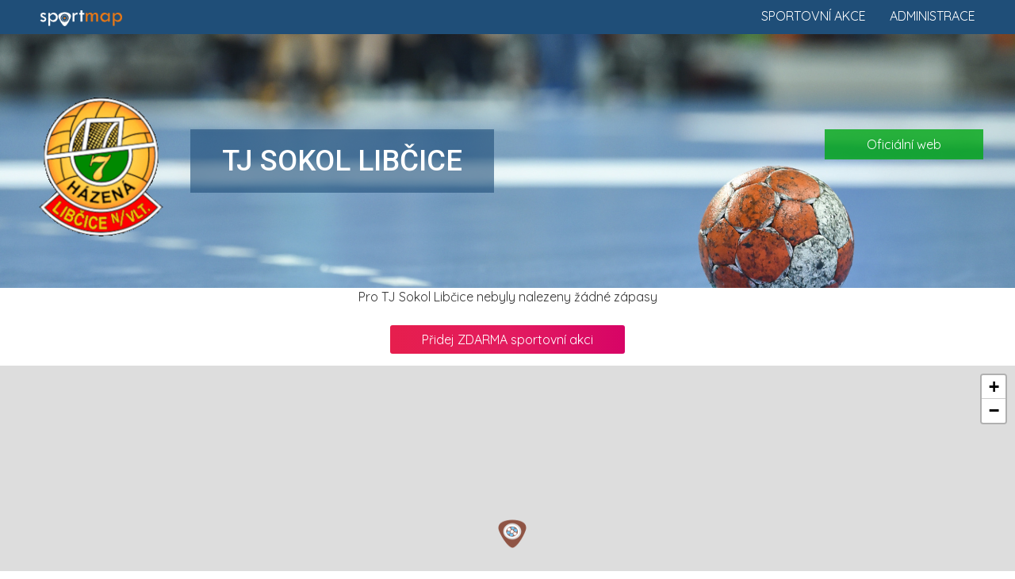

--- FILE ---
content_type: text/html; charset=UTF-8
request_url: https://www.sportmap.cz/club/hazena/tj-sokol-libcice
body_size: 4517
content:
<!DOCTYPE html>
<html lang="en">
  <head>
    <meta charset="utf-8">
	<meta name="robots" content="index, follow">
    <meta http-equiv="X-UA-Compatible" content="IE=edge">
    <meta name="viewport" content="width=device-width, initial-scale=1.0, maximum-scale=1.0, user-scalable=no">
    <meta name="description" content="Zažij sport živě! Vyhledej sportovní akce, vyber sport a jdi fandit." />
	<meta name="keywords" content="" />
	<meta name="seznam-wmt" content="Ut0KsYXE1qSL4YcmHA6SqHHKzU2q50Qf" />
    <title>Kalendář sportu 2026. Sportovní informace a sport akce.</title>
    <link href="https://www.sportmap.cz/css/bootstrap.min.css" rel="stylesheet">
    <link href="https://www.sportmap.cz/css/jquery.ui.css" rel="stylesheet">
    <link href="https://www.sportmap.cz/css/jquery.fancybox.css" rel="stylesheet">
	<link href="https://www.sportmap.cz/css/owl.carousel.min.css" rel="stylesheet">
    <link href="https://www.sportmap.cz/css/owl.theme.default.min.css" rel="stylesheet">
	<link href="https://www.sportmap.cz/css/style.sportmap.2.4.css" rel="stylesheet">
	<link href="https://www.sportmap.cz/css/style.sportmap.m.1.8.css" rel="stylesheet">
    <!--[if lt IE 9]>
      <script src="https://oss.maxcdn.com/html5shiv/3.7.3/html5shiv.min.js"></script>
      <script src="https://oss.maxcdn.com/respond/1.4.2/respond.min.js"></script>
    <![endif]-->
	<link rel="icon" href="https://www.sportmap.cz/favicon-black.ico" type="image/x-icon">
	<link rel="apple-touch-icon" href="https://www.sportmap.cz/iconset/sm-icon-152.png">   
	<meta name="theme-color" content="white"/>  
	<meta name="apple-mobile-web-app-capable" content="yes">  
	<meta name="apple-mobile-web-app-status-bar-style" content="black"> 
	<meta name="apple-mobile-web-app-title" content="Sportmap"> 
	<meta name="msapplication-TileImage" content="https://www.sportmap.cz/iconset/sm-icon-144.png">  
	<meta name="msapplication-TileColor" content="#FFFFFF">
	<link rel="manifest" href="https://www.sportmap.cz/pwa-manifest.json">
	<link href="https://fonts.googleapis.com/css?family=Quicksand:400,500,700|Roboto:400,400i,500,500i,900,900i&amp;subset=latin-ext" rel="stylesheet">
	<!-- Leaflet.js for OpenStreetMap -->
	<link rel="stylesheet" href="https://unpkg.com/leaflet@1.9.4/dist/leaflet.css" integrity="sha256-p4NxAoJBhIIN+hmNHrzRCf9tD/miZyoHS5obTRR9BMY=" crossorigin=""/>
	<script src="https://unpkg.com/leaflet@1.9.4/dist/leaflet.js" integrity="sha256-20nQCchB9co0qIjJZRGuk2/Z9VM+kNiyxNV1lvTlZBo=" crossorigin=""></script>
	<!-- Leaflet MarkerCluster plugin -->
	<link rel="stylesheet" href="https://unpkg.com/leaflet.markercluster@1.4.1/dist/MarkerCluster.css" />
	<link rel="stylesheet" href="https://unpkg.com/leaflet.markercluster@1.4.1/dist/MarkerCluster.Default.css" />
	<script src="https://unpkg.com/leaflet.markercluster@1.4.1/dist/leaflet.markercluster.js"></script>
	<!-- Global site tag (gtag.js) - Google Analytics -->
	<script async src="https://www.googletagmanager.com/gtag/js?id=UA-128281177-1"></script>
	<script data-ad-client="ca-pub-8769316741542039" async src="https://pagead2.googlesyndication.com/pagead/js/adsbygoogle.js"></script>
	<script>
	  window.dataLayer = window.dataLayer || [];
	  function gtag(){dataLayer.push(arguments);}
	  gtag('js', new Date());
	  gtag('config', 'UA-128281177-1');
	  gtag('config', 'AW-1070222683');
	</script>
  </head>
<body>
	<script type="text/javascript">var webRootUrl='https://www.sportmap.cz/';</script>  
	
	
	<div class="sm_Top_line">  
		<a href="https://www.sportmap.cz/" class="mainLogo">
			<img src="https://www.sportmap.cz/sportmap-logo-w.png" title="Sportmap.cz" />
		</a>
		<a href="https://www.sportmap.cz/zadej-akci/" class="homeRLink">Administrace</a>
		<a href="https://www.sportmap.cz/" class="homeRLink">Sportovní akce</a>
		<div class="clear"></div>
	</div>
	<div class="contMH">
	<div class="sm_clubHead" style="background-image:url('https://www.sportmap.cz/sport/hazena/hazena-head.jpg');">
					<div class="clubHeadMain">
						<img src="https://www.sportmap.cz/sport/hazena/tj-sokol-libcice-id.png" class="clubLogo" />
						<div class="clubName">
							<h1>TJ Sokol Libčice</h1>
							
						</div>
					</div>
					<div class="rLinks">
					
					<a href="https://www.sokollibcice.cz/" target="_blank">Oficiální web</a>
					</div>
					<div class="clearfix"></div>
			</div><div class="container"><div class="c"><p>Pro TJ Sokol Libčice nebyly nalezeny žádné zápasy<br /><br /></p></div><div id="mapSource"><div id="mapSourceMatches">[]</div>
<div id="mapSourceClub">[{"club_id":"5333168-tj-sokol-libcice","club_name":"TJ Sokol Lib\u010dice","club_place":"","club_addr":"n\u00e1m\u011bst\u00ed Svobody 25266, Lib\u010dice n.Vlt.","club_lng":14.24823,"club_lat":50.06869,"markfn":"poi-hazena.png"}]</div>
<div id="mapSourceDistance">[{"center_lat":50.06869,"center_lng":14.24823}]</div></div></div><div class="container c">
							<div>
								<a href="https://www.sportmap.cz/zadej-akci/" target="_blank" class="pinkBtn admLnk">
									Přidej ZDARMA sportovní akci
								</a><br /><br />
							</div>
						</div><div class="sm_Map" id="sm_Map"></div><div class="container">
					<div class="sm_clubData">
						<div class="col-sm-6">
							<div class="clubHeading">
								<img src="https://www.sportmap.cz/sport/hazena/tj-sokol-libcice-id.png" class="clubLogo" />
								<div class="clubAddr">
									<h4>TJ Sokol Libčice nad Vltavou</h4>
									náměstí Svobody 25266, Libčice n.Vlt.
								</div>
								<div class="clearfix"></div>
							</div>
							<div class="clubContacts">
								<div class="ctWeb"><a href="https://www.sokollibcice.cz/" target="_blank">https://www.sokollibcice.cz/</a></div>
								
								<div class="ctMail">hazena@sokollibcice.cz</div>
								<div class="ctPhone">728504566</div>
							</div>
							<div class="blueTxt"><p><strong>Hraj házenou!</strong></p><p class="tInf">Házená je pro všechny. Přijď si ji k nám vyzkoušet i ty!</p><p class="tPhone">hazena@sokollibcice.cz</p></div>
						</div>
						<div class="col-sm-6">
							<div class="clubDetailTxt"><p><strong>Sport Libčice nad Vltavou</strong></p><p>Házená v Libčicích má bohatou historii sahající až do roku 1925. Největším úspěchem byla účast v nejvyšší celorepublikové soutěži.</p><p>Největší kulturně-sportovní akcí v Libčicích je tradiční <b>Posvícenský turnaj</b>, který se pravidelně koná poslední víkend v srpnu. Házená během obou dnů pořádá sportovní klání v podobě sobotního turnaje „veteránů“ a nedělního klání mužů. Nedělní turnaj v házené mužů, který je pořádán od roku 1950, je <b>nejstarším turnajem</b> v mezinárodní házené (handballu) na území ČR.</p><p>Podpořte místní házenkářský klub <strong>TJ Sokol Libčice</strong>! Chcete více sportovních informací z okolí? Máme pro Vás hlavní sportovní akce v Kralupech a okolí u kterých můžete být.</p></div>
						</div>
						<div class="clearfix"></div>
					</div>
				</div><div class="sm_clubSocialH">
							<div class="container"><div class="socialIds">
									<div>@tj-sokol-libcice</div>
									<div>#CeskaHazena</div>
								</div><div class="socialLinks">
									
									<a href="https://www.facebook.com/hazenalibcice/" target="_blank"><img src="https://www.sportmap.cz/css/social-facebook.png" /></a>
									<a href="https://www.instagram.com/hazena_libcice/" target="_blank"><img src="https://www.sportmap.cz/css/social-instagram.png" /></a>
									
								</div>
								<div class="clearfix"></div>
						</div></div><div class="container"><div class="sm_clubOtherClubs"><div class="detailH">
								<h3>Kluby házené</h3>
							</div><div id="oclubs_ccb1"><a href="https://www.sportmap.cz/club/hazena/hc-dukla-praha" class="otherClub">
									<img src="https://www.sportmap.cz/sport/hazena/hc-dukla-praha-id.png" /><br />
									HC Dukla Praha
								</a><a href="https://www.sportmap.cz/club/hazena/tatran-stresovice" class="otherClub">
									<img src="https://www.sportmap.cz/sport/hazena/tatran-stresovice-id.png" /><br />
									Tatran Střešovice
								</a><a href="https://www.sportmap.cz/club/hazena/sokol-vrsovice" class="otherClub">
									<img src="https://www.sportmap.cz/sport/hazena/sokol-vrsovice-id.png" /><br />
									Sokol Vršovice
								</a><a href="https://www.sportmap.cz/club/hazena/tj-jm-chodov" class="otherClub">
									<img src="https://www.sportmap.cz/sport/hazena/tj-jm-chodov-id.png" /><br />
									TJ JM Chodov
								</a><a href="https://www.sportmap.cz/club/hazena/hc-mlada-boleslav" class="otherClub">
									<img src="https://www.sportmap.cz/sport/hazena/hc-mlada-boleslav-id.png" /><br />
									HC Mladá Boleslav
								</a><div class="c"><span class="showNextsBtn" onclick="$(this).hide();showNexts('#oclubs_ccb2');"> </span></div></div><div id="oclubs_ccb2" style="display:none;"><a href="https://www.sportmap.cz/club/hazena/lokomotiva-vrsovice" class="otherClub">
									<img src="https://www.sportmap.cz/sport/hazena/lokomotiva-vrsovice-id.png" /><br />
									Lokomotiva Vršovice
								</a><a href="https://www.sportmap.cz/club/hazena/tj-sokol-uvaly" class="otherClub">
									<img src="https://www.sportmap.cz/sport/hazena/tj-sokol-uvaly-id.png" /><br />
									TJ Sokol Úvaly
								</a><a href="https://www.sportmap.cz/club/hazena/tj-sparta-kutna-hora" class="otherClub">
									<img src="https://www.sportmap.cz/sport/hazena/tj-sparta-kutna-hora-id.png" /><br />
									TJ Sparta Kutná Hora
								</a><a href="https://www.sportmap.cz/club/hazena/tj-astra-praha" class="otherClub">
									<img src="https://www.sportmap.cz/sport/hazena/tj-astra-praha-id.png" /><br />
									TJ Astra Praha
								</a><a href="https://www.sportmap.cz/club/hazena/hbc-strakonice" class="otherClub">
									<img src="https://www.sportmap.cz/sport/hazena/hbc-strakonice-id.png" /><br />
									HBC Strakonice
								</a><div class="c"><span class="showNextsBtn" onclick="$(this).hide();showNexts('#oclubs_ccb3');"> </span></div></div><div id="oclubs_ccb3" style="display:none;"><a href="https://www.sportmap.cz/club/hazena/tj-radlice" class="otherClub">
									<img src="https://www.sportmap.cz/sport/hazena/tj-radlice-id.png" /><br />
									TJ Radlice
								</a><a href="https://www.sportmap.cz/club/hazena/hc-haje-jizni-mesto" class="otherClub">
									<img src="https://www.sportmap.cz/sport/hazena/hc-haje-jizni-mesto-id.png" /><br />
									HC Háje Jižní Město
								</a><a href="https://www.sportmap.cz/club/hazena/hazena-slavia-praha" class="otherClub">
									<img src="https://www.sportmap.cz/sport/hazena/hazena-slavia-praha-id.png" /><br />
									Házená Slavia Praha
								</a><a href="https://www.sportmap.cz/club/hazena/tj-sokol-kostelec-nad-labem" class="otherClub">
									<img src="https://www.sportmap.cz/sport/hazena/tj-sokol-kostelec-nad-labem-id.png" /><br />
									TJ Sokol Kostelec nad Labem
								</a><a href="https://www.sportmap.cz/club/hazena/tj-spartak-pribram" class="otherClub">
									<img src="https://www.sportmap.cz/sport/hazena/tj-spartak-pribram-id.png" /><br />
									TJ Spartak Příbram
								</a><div class="c"><span class="showNextsBtn" onclick="$(this).hide();showNexts('#oclubs_ccb4');"> </span></div></div><div id="oclubs_ccb4" style="display:none;"><a href="https://www.sportmap.cz/club/hazena/tj-sokol-kobylisy" class="otherClub">
									<img src="https://www.sportmap.cz/sport/hazena/tj-sokol-kobylisy-id.png" /><br />
									TJ Sokol Kobylisy
								</a><a href="https://www.sportmap.cz/club/hazena/sk-praha-4" class="otherClub">
									<img src="https://www.sportmap.cz/sport/hazena/sk-praha-4-id.png" /><br />
									SK Praha 4
								</a><a href="https://www.sportmap.cz/club/hazena/lions-hostivice" class="otherClub">
									<img src="https://www.sportmap.cz/sport/hazena/lions-hostivice-id.png" /><br />
									LIONS Hostivice
								</a><a href="https://www.sportmap.cz/club/hazena/hazena-melnik" class="otherClub">
									<img src="https://www.sportmap.cz/sport/hazena/hazena-melnik.png" /><br />
									Házená Mělník
								</a><a href="https://www.sportmap.cz/club/hazena/hc-kolin" class="otherClub">
									<img src="https://www.sportmap.cz/sport/hazena/hc-kolin-id.png" /><br />
									HC Kolín
								</a><div class="c"><span class="showNextsBtn" onclick="$(this).hide();showNexts('#oclubs_ccb5');"> </span></div></div><div id="oclubs_ccb5" style="display:none;"><a href="https://www.sportmap.cz/club/hazena/dhc-slavia-praha" class="otherClub">
									<img src="https://www.sportmap.cz/sport/hazena/dhc-slavia-praha-id.png" /><br />
									DHC Slavia Praha
								</a><a href="https://www.sportmap.cz/club/hazena/tj-jiskra-zruc" class="otherClub">
									<img src="https://www.sportmap.cz/sport/hazena/tj-jiskra-zruc-id.png" /><br />
									TJ Jiskra Zruč
								</a><a href="https://www.sportmap.cz/club/hazena/ac-sparta-praha-handball" class="otherClub">
									<img src="https://www.sportmap.cz/sport/hazena/ac-sparta-praha-handball-id.png" /><br />
									AC Sparta Praha Handball
								</a><a href="https://www.sportmap.cz/club/hazena/hazena-podebrady" class="otherClub">
									<img src="https://www.sportmap.cz/sport/hazena/hazena-podebrady-id.png" /><br />
									Házená Poděbrady
								</a><a href="https://www.sportmap.cz/club/hazena/hc-vsenory" class="otherClub">
									<img src="https://www.sportmap.cz/sport/hazena/hc-vsenory-id.png" /><br />
									HC Všenory
								</a><div class="c"><span class="showNextsBtn" onclick="$(this).hide();showNexts('#oclubs_ccb6');"> </span></div></div><div id="oclubs_ccb6" style="display:none;"><a href="https://www.sportmap.cz/club/hazena/sokol-kobylisy" class="otherClub">
									<img src="https://www.sportmap.cz/sport/hazena/sokol-kobylisy-id.png" /><br />
									Sokol Kobylisy
								</a><a href="https://www.sportmap.cz/club/hazena/hazena-neratovice" class="otherClub">
									<img src="https://www.sportmap.cz/sport/hazena/hazena-neratovice-id.png" /><br />
									Házená Neratovice
								</a><a href="https://www.sportmap.cz/club/hazena/sk-hudlice" class="otherClub">
									<img src="https://www.sportmap.cz/sport/hazena/sk-hudlice-id.png" /><br />
									SK Hudlice
								</a><a href="https://www.sportmap.cz/club/hazena/tj-sokol-bela-pod-bezdezem" class="otherClub">
									<img src="https://www.sportmap.cz/sport/hazena/tj-sokol-bela-pod-bezdezem-id.png" /><br />
									TJ Sokol Bělá pod Bezdězem
								</a><a href="https://www.sportmap.cz/club/hazena/hc-cambavamba" class="otherClub">
									<img src="https://www.sportmap.cz/sport/hazena/hc-cambavamba-id.png" /><br />
									HC Čambavamba
								</a></div></div></div><div class="container"><br /><br /><div class="c">
							<input type="text" name="clbscrh" value="" id="inp_clb_srch" placeholder="Vyhledejte sportovní klub" />
							<br />
							<br />
							<p>Na <a href="https://www.sportmap.cz/">sportmap.cz</a> denně vkládáme sportovní informace a aktualizujeme rozpis zápasů pro všechny sportovní kluby. 
								V databázi máme 62188 klubů, které jsou připraveny pro vyhledání.
								- Na hlavní straně <a href="https://www.sportmap.cz/">sportmap.cz</a> můžete vyhledat pomocí zadání adresy všechny sportovní akce ve vaší blízkosti. 
								Chcete přidat vlastní sportovní akci? Využijte zdarma naší <a href="https://www.sportmap.cz/zadej-akci/">ADMINISTRACI</a> pro sportovní akce.
							</p>
						</div></div>	</div>
	
	
	<div class="sm_Foot clubFoot">
		Pořádáte sportovní akce ve vašem městě. Na <a href="https://www.sportmap.cz/">sportmap.cz</a> můžete přidat sportovní akci <strong>ZDARMA</strong>. 
		Více informací získáte zde: <a href="https://www.sportmap.cz/zadej-akci/" target="_blank"><strong>ADMINISTRACE SPORTOVNÍ AKCE</strong></a>
		<br /><br />
		Chcete nás pozvat na pivo, upozornit na chybu,<br />
		nebo poděkovat za dobře odvedenou práci .. <br />
		napište nám.. <a href="mailto:info@sportmap.cz">info@sportmap.cz</a><br />
		<br />
		– nemusíš pořád sportovat .. jdi fandit -
		<br /><br />
		<div class="socials">
			<a href="https://www.facebook.com/Sportmap32/" title="Facebook" target="_blank">
				<img src="https://www.sportmap.cz/css/social-page_facebook.png" title="Facebook" />
			</a>
			<a href="https://www.instagram.com/sportmap.cz/" title="Instagram" target="_blank">
				<img src="https://www.sportmap.cz/css/social-page_instagram.png" title="Instagram" />
			</a>
			<a href="https://twitter.com/sportmapCZ" title="Twitter" target="_blank">
				<img src="https://www.sportmap.cz/css/social-page_twitter.png" title="Twitter" />
			</a>
		</div>
		<br /><br />
		<a href="https://www.sportmap.cz/page/o-aplikaci">Sport kalendář</a> | 
		<a href="https://www.sportmap.cz/page/obchodni-podminky">Obchodní podmínky</a> | 
		<a href="https://www.sportmap.cz/page/ochrana-osobnich-udaju">GDPR</a> | 
		Kontakty: info@sportmap.cz | www.sportmap.cz <br />
		Copyright &copy; sportmap2026	</div>
	
	<script src="https://www.sportmap.cz/js/jquery.1.12.4.min.js"></script>
    <script src="https://www.sportmap.cz/js/bootstrap.min.js"></script>
	<script src="https://www.sportmap.cz/js/jquery-ui.1.12.1.js"></script>
	<script src="https://www.sportmap.cz/js/jquery.fancybox.js"></script>
	<script src="https://www.sportmap.cz/js/owl.carousel.js"></script>
    <script src="https://www.sportmap.cz/js/scripts.sportmap.osm.js"></script>
	<script src="https://www.sportmap.cz/pwa_sportmap_main.js"></script>
		  </body>
</html>

--- FILE ---
content_type: text/html; charset=utf-8
request_url: https://www.google.com/recaptcha/api2/aframe
body_size: 183
content:
<!DOCTYPE HTML><html><head><meta http-equiv="content-type" content="text/html; charset=UTF-8"></head><body><script nonce="kJLzE3W22EzddbX2pf6dqw">/** Anti-fraud and anti-abuse applications only. See google.com/recaptcha */ try{var clients={'sodar':'https://pagead2.googlesyndication.com/pagead/sodar?'};window.addEventListener("message",function(a){try{if(a.source===window.parent){var b=JSON.parse(a.data);var c=clients[b['id']];if(c){var d=document.createElement('img');d.src=c+b['params']+'&rc='+(localStorage.getItem("rc::a")?sessionStorage.getItem("rc::b"):"");window.document.body.appendChild(d);sessionStorage.setItem("rc::e",parseInt(sessionStorage.getItem("rc::e")||0)+1);localStorage.setItem("rc::h",'1769167168303');}}}catch(b){}});window.parent.postMessage("_grecaptcha_ready", "*");}catch(b){}</script></body></html>